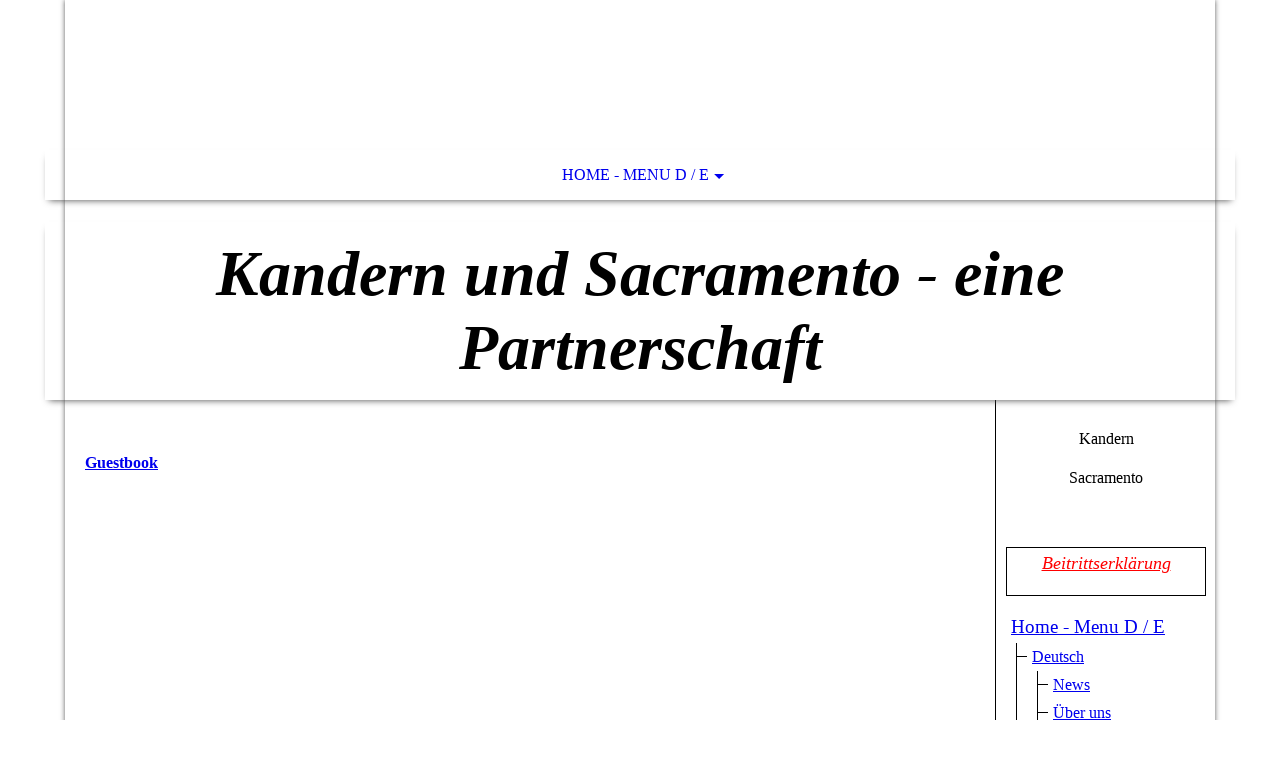

--- FILE ---
content_type: text/html; charset=utf-8
request_url: http://partnership-kansac.com/Home-Menu-D/E/English/Guestbook/
body_size: 36705
content:
<!DOCTYPE html><html><head><meta http-equiv="Content-Type" content="text/html; charset=UTF-8"><title>Partnerschaft Kandern-Sacramento (Kansac) - Guestbook</title><meta name="description" content="Diese Webseite wurde erstellt um die Parnerschaft zwischen Kandern und Sacramento zu unterstützen und beleben"><meta name="keywords" content="Partnerschaft Partnership Kandern Sacramento Sutter Kansac"><link href="https://kansac.de/Home-Menu-D/E/English/Guestbook/" rel="canonical"><meta content="Partnerschaft Kandern-Sacramento (Kansac) - Guestbook" property="og:title"><meta content="website" property="og:type"><meta content="https://kansac.de/Home-Menu-D/E/English/Guestbook/" property="og:url"><meta content="http://57499250.swh.strato-hosting.eu/.cm4all/iproc.php/2Wappen.jpg" property="og:image"><script>
              window.beng = window.beng || {};
              window.beng.env = {
                language: "en",
                country: "US",
                mode: "deploy",
                context: "page",
                pageId: "000000989705",
                pageLanguage: "en",
                skeletonId: "",
                scope: "1715625",
                isProtected: false,
                navigationText: "Guestbook",
                instance: "1",
                common_prefix: "https://strato-editor.com",
                design_common: "https://strato-editor.com/beng/designs/",
                design_template: "sys/cm_dh_068",
                path_design: "https://strato-editor.com/beng/designs/data/sys/cm_dh_068/",
                path_res: "https://strato-editor.com/res/",
                path_bengres: "https://strato-editor.com/beng/res/",
                masterDomain: "",
                preferredDomain: "",
                preprocessHostingUri: function(uri) {
                  
                    return uri || "";
                  
                },
                hideEmptyAreas: false
              };
            </script><script xmlns="http://www.w3.org/1999/xhtml" src="https://strato-editor.com/cm4all-beng-proxy/beng-proxy.js"></script><link xmlns="http://www.w3.org/1999/xhtml" rel="stylesheet" href="https://strato-editor.com/.cm4all/e/static/3rdparty/font-awesome/css/font-awesome.min.css"></link><link rel="stylesheet" type="text/css" href="https://strato-editor.com/.cm4all/res/static/libcm4all-js-widget/3.89.7/css/widget-runtime.css" />
<link rel="stylesheet" type="text/css" href="https://strato-editor.com/.cm4all/res/static/beng-editor/5.3.130/css/deploy.css" />
<link rel="stylesheet" type="text/css" href="https://strato-editor.com/.cm4all/res/static/libcm4all-js-widget/3.89.7/css/slideshow-common.css" />
<script src="https://strato-editor.com/.cm4all/res/static/jquery-1.7/jquery.js"></script><script src="https://strato-editor.com/.cm4all/res/static/prototype-1.7.3/prototype.js"></script><script src="https://strato-editor.com/.cm4all/res/static/jslib/1.4.1/js/legacy.js"></script><script src="https://strato-editor.com/.cm4all/res/static/libcm4all-js-widget/3.89.7/js/widget-runtime.js"></script>
<script src="https://strato-editor.com/.cm4all/res/static/libcm4all-js-widget/3.89.7/js/slideshow-common.js"></script>
<script src="https://strato-editor.com/.cm4all/res/static/beng-editor/5.3.130/js/deploy.js"></script>
<script type="text/javascript" src="https://strato-editor.com/.cm4all/uro/assets/js/uro-min.js"></script><meta name="viewport" content="width=device-width, initial-scale=1"><link rel="stylesheet" type="text/css" href="https://strato-editor.com/.cm4all/designs/static/sys/cm_dh_068/1751544740.1330853/css/main.css"><link rel="stylesheet" type="text/css" href="https://strato-editor.com/.cm4all/designs/static/sys/cm_dh_068/1751544740.1330853/css/responsive.css"><link rel="stylesheet" type="text/css" href="https://strato-editor.com/.cm4all/designs/static/sys/cm_dh_068/1751544740.1330853/css/cm-templates-global-style.css"><script type="text/javascript" language="javascript" src="https://strato-editor.com/.cm4all/designs/static/sys/cm_dh_068/1751544740.1330853/js/doubletaptogo.js"></script><script type="text/javascript" language="javascript" src="https://strato-editor.com/.cm4all/designs/static/sys/cm_dh_068/1751544740.1330853/js/cm_template-focus-point.js"></script><script type="text/javascript" language="javascript" src="https://strato-editor.com/.cm4all/designs/static/sys/cm_dh_068/1751544740.1330853/js/cm-templates-global-script.js"></script><!--[if IE]>
          <link rel="stylesheet" type="text/css" href="https://strato-editor.com/beng/designs/data/sys/cm_dh_068/
css/ie.css" />
        <![endif]--><!--[if lte IE 8]>
          <link rel="stylesheet" type="text/css" href="https://strato-editor.com/beng/designs/data/sys/cm_dh_068/
css/ie8.css" />
        <![endif]--><!--$Id: template.xsl 1832 2012-03-01 10:37:09Z dominikh $--><link href="/.cm4all/handler.php/vars.css?v=20220607142528" type="text/css" rel="stylesheet"><style type="text/css">.cm-logo {background-image: url("/.cm4all/iproc.php/2Wappen3.gif/scale_0_0/2Wappen3.gif");background-position: 433.84000000000003px 0px;
background-size: 266px 150px;
background-repeat: no-repeat;
      }</style><script type="text/javascript">window.cmLogoWidgetId = "STRATP_cm4all_com_widgets_Logo_5564436";
            window.cmLogoGetCommonWidget = function (){
                return new cm4all.Common.Widget({
            base    : "/Home-Menu-D/E/English/Guestbook/index.php/",
            session : "",
            frame   : "",
            path    : "STRATP_cm4all_com_widgets_Logo_5564436"
        })
            };
            window.logoConfiguration = {
                "cm-logo-x" : "433.84000000000003",
        "cm-logo-y" : "0",
        "cm-logo-v" : "2.0",
        "cm-logo-w" : "266",
        "cm-logo-h" : "150",
        "cm-logo-di" : "sys/cm_dh_068",
        "cm-logo-u" : "public-service://0/",
        "cm-logo-k" : "/2Wappen3.gif",
        "cm-logo-bc" : "",
        "cm-logo-ln" : "/Home-Menu-D/E/index.php/",
        "cm-logo-ln$" : "home",
        "cm-logo-hi" : false
        ,
        _logoBaseUrl : "\/.cm4all\/iproc.php\/2Wappen3.gif\/scale_0_0\/",
        _logoPath : "2Wappen3.gif"
        };
            jQuery(document).ready(function() {
                var href = (beng.env.mode == "deploy" ? "/" : "/Home-Menu-D/E/index.php/");
                jQuery(".cm-logo").wrap("<a style='text-decoration: none;' href='" + href + "'></a>");
            });
            
          jQuery(document).ready(function() {
            var logoElement = jQuery(".cm-logo");
            logoElement.attr("role", "img");
            logoElement.attr("tabindex", "0");
            logoElement.attr("aria-label", "logo");
          });
        </script><link  rel="shortcut icon"   href="/Home-Menu-D/E/English/Guestbook/index.php/;focus=STRATP_cm4all_com_widgets_Favicon_5564452&amp;path=show&amp;frame=STRATP_cm4all_com_widgets_Favicon_5564452?subaction=icon" type="image/png"/><style id="cm_table_styles">
      /*CM157cee452b8ad4be375072428_begin*/
        #CM157cee452b8ad4be375072428_div {
          margin: 0;
          padding: 0;
          
            width: 100%;
            max-width: 100%;
          
        }
        #CM157cee452b8ad4be375072428 {
          border-spacing: 0px;
          
            width: 100%;
          
            margin: 10px 0;
          
            text-align: left;
          
            table-layout: fixed;
          
            border: 1px solid ;
            width: 100%;
          
        }
        #CM157cee452b8ad4be375072428 tr.cm_table {
          
            vertical-align: top;
          
        }
        #CM157cee452b8ad4be375072428 td.cm_table {
            padding: 5px;
            
        }
        #CM157cee452b8ad4be375072428 tr.cm_table.cm_firstrow td.cm_table {
          border-top: 0;
        }
        #CM157cee452b8ad4be375072428 tr.cm_table.cm_lastrow td.cm_table {
          border-bottom: 0;
        }
        #CM157cee452b8ad4be375072428 td.cm_table.cm_firstcol {
          border-left: 0;
        }
        #CM157cee452b8ad4be375072428 td.cm_table.cm_lastcol {
          border-right: 0;
        }
      /*CM157cee452b8ad4be375072428_end*/
    
      /*CM1561328f490959de3479b1dc_begin*/
        #CM1561328f490959de3479b1dc_div {
          margin: 0;
          padding: 0;
          
            width: 100%;
            max-width: 100%;
          
        }
        #CM1561328f490959de3479b1dc {
          border-spacing: 0px;
          
            width: 100%;
          
            margin: 10px -5px; 
            text-align: left;
          
            table-layout: fixed;
          
            width: 100%;
          
        }
        #CM1561328f490959de3479b1dc tr.cm_table {
          
            vertical-align: top;
          
        }
        #CM1561328f490959de3479b1dc td.cm_table {
            padding: 5px;
            
        }
        #CM1561328f490959de3479b1dc tr.cm_table.cm_firstrow td.cm_table {
          border-top: 0;
        }
        #CM1561328f490959de3479b1dc tr.cm_table.cm_lastrow td.cm_table {
          border-bottom: 0;
        }
        #CM1561328f490959de3479b1dc td.cm_table.cm_firstcol {
          border-left: 0;
        }
        #CM1561328f490959de3479b1dc td.cm_table.cm_lastcol {
          border-right: 0;
        }
      /*CM1561328f490959de3479b1dc_end*/
    </style><style id="cm_background_queries"></style><script type="application/x-cm4all-cookie-consent" data-code=""></script></head><body ondrop="return false;" class=" device-desktop cm-deploy cm-deploy-342 cm-deploy-4x"><div class="cm-background" data-cm-qa-bg="image"></div><div class="cm-background-video" data-cm-qa-bg="video"></div><div class="cm-background-effects" data-cm-qa-bg="effect"></div><div class="noneditmode page_wrapper"><header id="head_wrapper"><div class="cm-kv-0 box cm_can_be_empty cm-template-keyvisual__media" id="keyvisual"></div><div class="cm-logo box cm_can_be_empty" id="logo_wrapper"> </div><div class="clearfix corner" id="navigation_wrapper"><nav class="navi" id="cm_navigation"><ul id="cm_mainnavigation"><li id="cm_navigation_pid_971551" class="cm_current cm_has_subnavigation"><a title="Home - Menu D / E" href="/Home-Menu-D/E/" class="cm_anchor">Home - Menu D / E</a><ul class="cm_subnavigation" id="cm_subnavigation_pid_971551"><li id="cm_navigation_pid_971554" class="cm_has_subnavigation"><a title="Deutsch" href="/Home-Menu-D/E/Deutsch/" class="cm_anchor">Deutsch</a><ul class="cm_subnavigation" id="cm_subnavigation_pid_971554"><li id="cm_navigation_pid_971555"><a title="News" href="/Home-Menu-D/E/Deutsch/News/" class="cm_anchor">News</a></li><li id="cm_navigation_pid_971550"><a title="Über uns" href="/Home-Menu-D/E/Deutsch/Ueber-uns/" class="cm_anchor">Über uns</a></li><li id="cm_navigation_pid_1021842"><a title="Sponsoren" href="/Home-Menu-D/E/Deutsch/Sponsoren/" class="cm_anchor">Sponsoren</a></li><li id="cm_navigation_pid_1028555"><a title="Medien" href="/Home-Menu-D/E/Deutsch/Medien/" class="cm_anchor">Medien</a></li><li id="cm_navigation_pid_971549"><a title="Bilder und Filme" href="/Home-Menu-D/E/Deutsch/Bilder-und-Filme/" class="cm_anchor">Bilder und Filme</a></li><li id="cm_navigation_pid_972480"><a title="Links" href="/Home-Menu-D/E/Deutsch/Links/" class="cm_anchor">Links</a></li><li id="cm_navigation_pid_971690"><a title="Sutter" href="/Home-Menu-D/E/Deutsch/Sutter/" class="cm_anchor">Sutter</a></li><li id="cm_navigation_pid_1026979"><a title="Geschichte" href="/Home-Menu-D/E/Deutsch/Geschichte/" class="cm_anchor">Geschichte</a></li><li id="cm_navigation_pid_971548"><a title="Kontakt" href="/Home-Menu-D/E/Deutsch/Kontakt/" class="cm_anchor">Kontakt</a></li><li id="cm_navigation_pid_972494"><a title="Gästebuch" href="/Home-Menu-D/E/Deutsch/Gaestebuch/" class="cm_anchor">Gästebuch</a></li><li id="cm_navigation_pid_971547"><a title="Satzung" href="/Home-Menu-D/E/Deutsch/Satzung/" class="cm_anchor">Satzung</a></li></ul></li><li id="cm_navigation_pid_971556" class="cm_current cm_has_subnavigation"><a title="English" href="/Home-Menu-D/E/English/" class="cm_anchor">English</a><ul class="cm_subnavigation" id="cm_subnavigation_pid_971556"><li id="cm_navigation_pid_2344881"><a title="News-engl." href="/Home-Menu-D/E/English/News-engl/" class="cm_anchor">News-engl.</a></li><li id="cm_navigation_pid_988356"><a title="Sacramento" href="/Home-Menu-D/E/English/Sacramento/" class="cm_anchor">Sacramento</a></li><li id="cm_navigation_pid_971557"><a title="Pictures-Movies" href="/Home-Menu-D/E/English/Pictures-Movies/" class="cm_anchor">Pictures-Movies</a></li><li id="cm_navigation_pid_971691"><a title="Sutter" href="/Home-Menu-D/E/English/Sutter/" class="cm_anchor">Sutter</a></li><li id="cm_navigation_pid_1026980"><a title="History" href="/Home-Menu-D/E/English/History/" class="cm_anchor">History</a></li><li id="cm_navigation_pid_1021865"><a title="Sponsors" href="/Home-Menu-D/E/English/Sponsors/" class="cm_anchor">Sponsors</a></li><li id="cm_navigation_pid_989704"><a title="Links" href="/Home-Menu-D/E/English/Links/" class="cm_anchor">Links</a></li><li id="cm_navigation_pid_989705" class="cm_current"><a title="Guestbook" href="/Home-Menu-D/E/English/Guestbook/" class="cm_anchor">Guestbook</a></li></ul></li></ul></li></ul></nav></div><div class="corner cm_can_be_empty" id="title_wrapper"><div class="title cm_can_be_empty cm-templates-heading__title" id="title" style=""><em><strong>Kandern und Sacramento - eine Partnerschaft</strong><br></em></div><div class="subtitle cm_can_be_empty cm-templates-heading__subtitle" id="subtitle" style="">Eine Städtepartnerschaft<br></div></div></header><div id="container_content"><div class="cm-template-content" id="content_wrapper"><main class="content_main_dho cm-template-content__main cm-templates-text" data-cm-hintable="yes"><p><br></p><h2><a href="/Home-Menu-D/E/Deutsch/Gaestebuch/" class="cm_anchor">Guestbook</a><br></h2><div id="cm_bottom_clearer" style="clear: both;" contenteditable="false"></div></main></div><div class="cm-templates-sidebar-wrapper cm_can_be_empty" id="content_sidebar"><aside class="sidebar cm_can_be_empty" id="widgetbar_site_1" data-cm-hintable="yes"><div id="widgetcontainer_STRATP_cm4all_com_widgets_Photo_5564689" class="
				    cm_widget_block
					cm_widget cm4all_com_widgets_Photo cm_widget_block_center" style="width:49%; max-width:224px; "><div class="cm_widget_anchor"><a name="STRATP_cm4all_com_widgets_Photo_5564689" id="widgetanchor_STRATP_cm4all_com_widgets_Photo_5564689"><!--cm4all.com.widgets.Photo--></a></div><a target="STRATP_cm4all_com_widgets_Photo_5564689" href="http://www.kandern.de" style="border:none"><img title="" alt="" src="/.cm4all/iproc.php/Wappen_Kandern.jpg/downsize_1280_0/Wappen_Kandern.jpg" style="display:block;border:0px;" width="100%" onerror="this.style.display = 'none';" /></a></div><p style="text-align: center;">Kandern <br></p><div id="widgetcontainer_STRATP_cm4all_com_widgets_Photo_5565529" class="
				    cm_widget_block
					cm_widget cm4all_com_widgets_Photo cm_widget_block_center" style="width:49%; max-width:450px; "><div class="cm_widget_anchor"><a name="STRATP_cm4all_com_widgets_Photo_5565529" id="widgetanchor_STRATP_cm4all_com_widgets_Photo_5565529"><!--cm4all.com.widgets.Photo--></a></div><a target="STRATP_cm4all_com_widgets_Photo_5565529" href="http://www.skscities.com" style="border:none"><img title="" alt="" src="/.cm4all/iproc.php/Wappen%20Sacramento.jpg/downsize_1280_0/Wappen%20Sacramento.jpg" style="display:block;border:0px;" width="100%" onerror="this.style.display = 'none';" /></a></div><p style="text-align: center;">Sacramento <br></p><p style="text-align: center;"><br></p><div id="CM157cee452b8ad4be375072428_div" style="overflow-x:auto;"><table id="CM157cee452b8ad4be375072428" class="cm_table"><tbody class="cm_table"><tr class="cm_table cm_firstrow cm_lastrow"><td style="text-align: center;" class="cm_table cm_firstcol cm_lastcol"><p><span style="font-size: large;"><em><a href="/Home-Menu-D/E/Deutsch/Kontakt/" style="color: #ff0000;" class="cm_anchor">Beitrittserklärung</a></em></span></p></td></tr></tbody></table></div><div id="widgetcontainer_STRATP_cm4all_com_widgets_SitemapSites_5652747" class="
				    cm_widget_block
					cm_widget cm4all_com_widgets_SitemapSites cm_widget_block_center" style="width:100%; max-width:100%; "><div class="cm_widget_anchor"><a name="STRATP_cm4all_com_widgets_SitemapSites_5652747" id="widgetanchor_STRATP_cm4all_com_widgets_SitemapSites_5652747"><!--cm4all.com.widgets.SitemapSites--></a></div><div  style="width:100%;"><div><table style="border-collapse: collapse;"><tr><td colspan="21" rowspan="2" valign="middle" style="padding: 5px; "><a   href="/Home-Menu-D/E/" style="font-size:120%; ">Home - Menu D / E</a></td></tr><tr><td></td></tr><tr><td style="width: 10px; font-size: 50%; ">
					​
				</td><td style="width: 10px; border-left: solid 1px ; border-bottom: solid 1px ; font-size: 50%; ">
					​
				</td><td colspan="19" rowspan="2" valign="middle" style="padding: 5px; "><a   href="/Home-Menu-D/E/Deutsch/" style="">Deutsch</a></td></tr><tr><td style="width: 10px; font-size: 50%; ">
					​
				</td><td style="width: 10px; border-left: solid 1px ; font-size: 50%; ">
					​
				</td><td></td></tr><tr><td style="width: 10px; font-size: 50%; ">
					​
				</td><td style="width: 10px; border-left: solid 1px ; font-size: 50%; ">
					​
				</td><td style="width: 10px; font-size: 50%; ">
					​
				</td><td style="width: 10px; border-left: solid 1px ; border-bottom: solid 1px ; font-size: 50%; ">
					​
				</td><td colspan="17" rowspan="2" valign="middle" style="padding: 5px; "><a   href="/Home-Menu-D/E/Deutsch/News/" style="">News</a></td></tr><tr><td style="width: 10px; font-size: 50%; ">
					​
				</td><td style="width: 10px; border-left: solid 1px ; font-size: 50%; ">
					​
				</td><td style="width: 10px; font-size: 50%; ">
					​
				</td><td style="width: 10px; border-left: solid 1px ; font-size: 50%; ">
					​
				</td><td></td></tr><tr><td style="width: 10px; font-size: 50%; ">
					​
				</td><td style="width: 10px; border-left: solid 1px ; font-size: 50%; ">
					​
				</td><td style="width: 10px; font-size: 50%; ">
					​
				</td><td style="width: 10px; border-left: solid 1px ; border-bottom: solid 1px ; font-size: 50%; ">
					​
				</td><td colspan="17" rowspan="2" valign="middle" style="padding: 5px; "><a   href="/Home-Menu-D/E/Deutsch/Ueber-uns/" style="">Über uns</a></td></tr><tr><td style="width: 10px; font-size: 50%; ">
					​
				</td><td style="width: 10px; border-left: solid 1px ; font-size: 50%; ">
					​
				</td><td style="width: 10px; font-size: 50%; ">
					​
				</td><td style="width: 10px; border-left: solid 1px ; font-size: 50%; ">
					​
				</td><td></td></tr><tr><td style="width: 10px; font-size: 50%; ">
					​
				</td><td style="width: 10px; border-left: solid 1px ; font-size: 50%; ">
					​
				</td><td style="width: 10px; font-size: 50%; ">
					​
				</td><td style="width: 10px; border-left: solid 1px ; border-bottom: solid 1px ; font-size: 50%; ">
					​
				</td><td colspan="17" rowspan="2" valign="middle" style="padding: 5px; "><a   href="/Home-Menu-D/E/Deutsch/Sponsoren/" style="">Sponsoren</a></td></tr><tr><td style="width: 10px; font-size: 50%; ">
					​
				</td><td style="width: 10px; border-left: solid 1px ; font-size: 50%; ">
					​
				</td><td style="width: 10px; font-size: 50%; ">
					​
				</td><td style="width: 10px; border-left: solid 1px ; font-size: 50%; ">
					​
				</td><td></td></tr><tr><td style="width: 10px; font-size: 50%; ">
					​
				</td><td style="width: 10px; border-left: solid 1px ; font-size: 50%; ">
					​
				</td><td style="width: 10px; font-size: 50%; ">
					​
				</td><td style="width: 10px; border-left: solid 1px ; border-bottom: solid 1px ; font-size: 50%; ">
					​
				</td><td colspan="17" rowspan="2" valign="middle" style="padding: 5px; "><a   href="/Home-Menu-D/E/Deutsch/Medien/" style="">Medien</a></td></tr><tr><td style="width: 10px; font-size: 50%; ">
					​
				</td><td style="width: 10px; border-left: solid 1px ; font-size: 50%; ">
					​
				</td><td style="width: 10px; font-size: 50%; ">
					​
				</td><td style="width: 10px; border-left: solid 1px ; font-size: 50%; ">
					​
				</td><td></td></tr><tr><td style="width: 10px; font-size: 50%; ">
					​
				</td><td style="width: 10px; border-left: solid 1px ; font-size: 50%; ">
					​
				</td><td style="width: 10px; font-size: 50%; ">
					​
				</td><td style="width: 10px; border-left: solid 1px ; border-bottom: solid 1px ; font-size: 50%; ">
					​
				</td><td colspan="17" rowspan="2" valign="middle" style="padding: 5px; "><a   href="/Home-Menu-D/E/Deutsch/Bilder-und-Filme/" style="">Bilder und Filme</a></td></tr><tr><td style="width: 10px; font-size: 50%; ">
					​
				</td><td style="width: 10px; border-left: solid 1px ; font-size: 50%; ">
					​
				</td><td style="width: 10px; font-size: 50%; ">
					​
				</td><td style="width: 10px; border-left: solid 1px ; font-size: 50%; ">
					​
				</td><td></td></tr><tr><td style="width: 10px; font-size: 50%; ">
					​
				</td><td style="width: 10px; border-left: solid 1px ; font-size: 50%; ">
					​
				</td><td style="width: 10px; font-size: 50%; ">
					​
				</td><td style="width: 10px; border-left: solid 1px ; border-bottom: solid 1px ; font-size: 50%; ">
					​
				</td><td colspan="17" rowspan="2" valign="middle" style="padding: 5px; "><a   href="/Home-Menu-D/E/Deutsch/Links/" style="">Links</a></td></tr><tr><td style="width: 10px; font-size: 50%; ">
					​
				</td><td style="width: 10px; border-left: solid 1px ; font-size: 50%; ">
					​
				</td><td style="width: 10px; font-size: 50%; ">
					​
				</td><td style="width: 10px; border-left: solid 1px ; font-size: 50%; ">
					​
				</td><td></td></tr><tr><td style="width: 10px; font-size: 50%; ">
					​
				</td><td style="width: 10px; border-left: solid 1px ; font-size: 50%; ">
					​
				</td><td style="width: 10px; font-size: 50%; ">
					​
				</td><td style="width: 10px; border-left: solid 1px ; border-bottom: solid 1px ; font-size: 50%; ">
					​
				</td><td colspan="17" rowspan="2" valign="middle" style="padding: 5px; "><a   href="/Home-Menu-D/E/Deutsch/Sutter/" style="">Sutter</a></td></tr><tr><td style="width: 10px; font-size: 50%; ">
					​
				</td><td style="width: 10px; border-left: solid 1px ; font-size: 50%; ">
					​
				</td><td style="width: 10px; font-size: 50%; ">
					​
				</td><td style="width: 10px; border-left: solid 1px ; font-size: 50%; ">
					​
				</td><td></td></tr><tr><td style="width: 10px; font-size: 50%; ">
					​
				</td><td style="width: 10px; border-left: solid 1px ; font-size: 50%; ">
					​
				</td><td style="width: 10px; font-size: 50%; ">
					​
				</td><td style="width: 10px; border-left: solid 1px ; border-bottom: solid 1px ; font-size: 50%; ">
					​
				</td><td colspan="17" rowspan="2" valign="middle" style="padding: 5px; "><a   href="/Home-Menu-D/E/Deutsch/Geschichte/" style="">Geschichte</a></td></tr><tr><td style="width: 10px; font-size: 50%; ">
					​
				</td><td style="width: 10px; border-left: solid 1px ; font-size: 50%; ">
					​
				</td><td style="width: 10px; font-size: 50%; ">
					​
				</td><td style="width: 10px; border-left: solid 1px ; font-size: 50%; ">
					​
				</td><td></td></tr><tr><td style="width: 10px; font-size: 50%; ">
					​
				</td><td style="width: 10px; border-left: solid 1px ; font-size: 50%; ">
					​
				</td><td style="width: 10px; font-size: 50%; ">
					​
				</td><td style="width: 10px; border-left: solid 1px ; border-bottom: solid 1px ; font-size: 50%; ">
					​
				</td><td colspan="17" rowspan="2" valign="middle" style="padding: 5px; "><a   href="/Home-Menu-D/E/Deutsch/Kontakt/" style="">Kontakt</a></td></tr><tr><td style="width: 10px; font-size: 50%; ">
					​
				</td><td style="width: 10px; border-left: solid 1px ; font-size: 50%; ">
					​
				</td><td style="width: 10px; font-size: 50%; ">
					​
				</td><td style="width: 10px; border-left: solid 1px ; font-size: 50%; ">
					​
				</td><td></td></tr><tr><td style="width: 10px; font-size: 50%; ">
					​
				</td><td style="width: 10px; border-left: solid 1px ; font-size: 50%; ">
					​
				</td><td style="width: 10px; font-size: 50%; ">
					​
				</td><td style="width: 10px; border-left: solid 1px ; border-bottom: solid 1px ; font-size: 50%; ">
					​
				</td><td colspan="17" rowspan="2" valign="middle" style="padding: 5px; "><a   href="/Home-Menu-D/E/Deutsch/Gaestebuch/" style="">Gästebuch</a></td></tr><tr><td style="width: 10px; font-size: 50%; ">
					​
				</td><td style="width: 10px; border-left: solid 1px ; font-size: 50%; ">
					​
				</td><td style="width: 10px; font-size: 50%; ">
					​
				</td><td style="width: 10px; border-left: solid 1px ; font-size: 50%; ">
					​
				</td><td></td></tr><tr><td style="width: 10px; font-size: 50%; ">
					​
				</td><td style="width: 10px; border-left: solid 1px ; font-size: 50%; ">
					​
				</td><td style="width: 10px; font-size: 50%; ">
					​
				</td><td style="width: 10px; border-left: solid 1px ; border-bottom: solid 1px ; font-size: 50%; ">
					​
				</td><td colspan="17" rowspan="2" valign="middle" style="padding: 5px; "><a   href="/Home-Menu-D/E/Deutsch/Satzung/" style="">Satzung</a></td></tr><tr><td style="width: 10px; font-size: 50%; ">
					​
				</td><td style="width: 10px; border-left: solid 1px ; font-size: 50%; ">
					​
				</td><td style="width: 10px; font-size: 50%; ">
					​
				</td><td style="width: 10px; font-size: 50%; ">
					​
				</td><td></td></tr><tr><td style="width: 10px; font-size: 50%; ">
					​
				</td><td style="width: 10px; border-left: solid 1px ; border-bottom: solid 1px ; font-size: 50%; ">
					​
				</td><td colspan="19" rowspan="2" valign="middle" style="padding: 5px; "><a   href="/Home-Menu-D/E/English/" style="">English</a></td></tr><tr><td style="width: 10px; font-size: 50%; ">
					​
				</td><td style="width: 10px; font-size: 50%; ">
					​
				</td><td></td></tr><tr><td style="width: 10px; font-size: 50%; ">
					​
				</td><td style="width: 10px; font-size: 50%; ">
					​
				</td><td style="width: 10px; font-size: 50%; ">
					​
				</td><td style="width: 10px; border-left: solid 1px ; border-bottom: solid 1px ; font-size: 50%; ">
					​
				</td><td colspan="17" rowspan="2" valign="middle" style="padding: 5px; "><a   href="/Home-Menu-D/E/English/News-engl/" style="">News-engl.</a></td></tr><tr><td style="width: 10px; font-size: 50%; ">
					​
				</td><td style="width: 10px; font-size: 50%; ">
					​
				</td><td style="width: 10px; font-size: 50%; ">
					​
				</td><td style="width: 10px; border-left: solid 1px ; font-size: 50%; ">
					​
				</td><td></td></tr><tr><td style="width: 10px; font-size: 50%; ">
					​
				</td><td style="width: 10px; font-size: 50%; ">
					​
				</td><td style="width: 10px; font-size: 50%; ">
					​
				</td><td style="width: 10px; border-left: solid 1px ; border-bottom: solid 1px ; font-size: 50%; ">
					​
				</td><td colspan="17" rowspan="2" valign="middle" style="padding: 5px; "><a   href="/Home-Menu-D/E/English/Sacramento/" style="">Sacramento</a></td></tr><tr><td style="width: 10px; font-size: 50%; ">
					​
				</td><td style="width: 10px; font-size: 50%; ">
					​
				</td><td style="width: 10px; font-size: 50%; ">
					​
				</td><td style="width: 10px; border-left: solid 1px ; font-size: 50%; ">
					​
				</td><td></td></tr><tr><td style="width: 10px; font-size: 50%; ">
					​
				</td><td style="width: 10px; font-size: 50%; ">
					​
				</td><td style="width: 10px; font-size: 50%; ">
					​
				</td><td style="width: 10px; border-left: solid 1px ; border-bottom: solid 1px ; font-size: 50%; ">
					​
				</td><td colspan="17" rowspan="2" valign="middle" style="padding: 5px; "><a   href="/Home-Menu-D/E/English/Pictures-Movies/" style="">Pictures-Movies</a></td></tr><tr><td style="width: 10px; font-size: 50%; ">
					​
				</td><td style="width: 10px; font-size: 50%; ">
					​
				</td><td style="width: 10px; font-size: 50%; ">
					​
				</td><td style="width: 10px; border-left: solid 1px ; font-size: 50%; ">
					​
				</td><td></td></tr><tr><td style="width: 10px; font-size: 50%; ">
					​
				</td><td style="width: 10px; font-size: 50%; ">
					​
				</td><td style="width: 10px; font-size: 50%; ">
					​
				</td><td style="width: 10px; border-left: solid 1px ; border-bottom: solid 1px ; font-size: 50%; ">
					​
				</td><td colspan="17" rowspan="2" valign="middle" style="padding: 5px; "><a   href="/Home-Menu-D/E/English/Sutter/" style="">Sutter</a></td></tr><tr><td style="width: 10px; font-size: 50%; ">
					​
				</td><td style="width: 10px; font-size: 50%; ">
					​
				</td><td style="width: 10px; font-size: 50%; ">
					​
				</td><td style="width: 10px; border-left: solid 1px ; font-size: 50%; ">
					​
				</td><td></td></tr><tr><td style="width: 10px; font-size: 50%; ">
					​
				</td><td style="width: 10px; font-size: 50%; ">
					​
				</td><td style="width: 10px; font-size: 50%; ">
					​
				</td><td style="width: 10px; border-left: solid 1px ; border-bottom: solid 1px ; font-size: 50%; ">
					​
				</td><td colspan="17" rowspan="2" valign="middle" style="padding: 5px; "><a   href="/Home-Menu-D/E/English/History/" style="">History</a></td></tr><tr><td style="width: 10px; font-size: 50%; ">
					​
				</td><td style="width: 10px; font-size: 50%; ">
					​
				</td><td style="width: 10px; font-size: 50%; ">
					​
				</td><td style="width: 10px; border-left: solid 1px ; font-size: 50%; ">
					​
				</td><td></td></tr><tr><td style="width: 10px; font-size: 50%; ">
					​
				</td><td style="width: 10px; font-size: 50%; ">
					​
				</td><td style="width: 10px; font-size: 50%; ">
					​
				</td><td style="width: 10px; border-left: solid 1px ; border-bottom: solid 1px ; font-size: 50%; ">
					​
				</td><td colspan="17" rowspan="2" valign="middle" style="padding: 5px; "><a   href="/Home-Menu-D/E/English/Sponsors/" style="">Sponsors</a></td></tr><tr><td style="width: 10px; font-size: 50%; ">
					​
				</td><td style="width: 10px; font-size: 50%; ">
					​
				</td><td style="width: 10px; font-size: 50%; ">
					​
				</td><td style="width: 10px; border-left: solid 1px ; font-size: 50%; ">
					​
				</td><td></td></tr><tr><td style="width: 10px; font-size: 50%; ">
					​
				</td><td style="width: 10px; font-size: 50%; ">
					​
				</td><td style="width: 10px; font-size: 50%; ">
					​
				</td><td style="width: 10px; border-left: solid 1px ; border-bottom: solid 1px ; font-size: 50%; ">
					​
				</td><td colspan="17" rowspan="2" valign="middle" style="padding: 5px; "><a   href="/Home-Menu-D/E/English/Links/" style="">Links</a></td></tr><tr><td style="width: 10px; font-size: 50%; ">
					​
				</td><td style="width: 10px; font-size: 50%; ">
					​
				</td><td style="width: 10px; font-size: 50%; ">
					​
				</td><td style="width: 10px; border-left: solid 1px ; font-size: 50%; ">
					​
				</td><td></td></tr><tr><td style="width: 10px; font-size: 50%; ">
					​
				</td><td style="width: 10px; font-size: 50%; ">
					​
				</td><td style="width: 10px; font-size: 50%; ">
					​
				</td><td style="width: 10px; border-left: solid 1px ; border-bottom: solid 1px ; font-size: 50%; ">
					​
				</td><td colspan="17" rowspan="2" valign="middle" style="padding: 5px; "><a   href="/Home-Menu-D/E/English/Guestbook/" style="">Guestbook</a></td></tr><tr><td style="width: 10px; font-size: 50%; ">
					​
				</td><td style="width: 10px; font-size: 50%; ">
					​
				</td><td style="width: 10px; font-size: 50%; ">
					​
				</td><td style="width: 10px; font-size: 50%; ">
					​
				</td><td></td></tr></table></div></div></div><p style="text-align: center;"><br></p><p> </p></aside><aside class="sidebar cm_can_be_empty" id="widgetbar_page_1" data-cm-hintable="yes"><p> </p></aside><aside class="sidebar cm_can_be_empty" id="widgetbar_site_2" data-cm-hintable="yes"><div id="CM1561328f490959de3479b1dc_div" style="overflow-x:auto;"><table id="CM1561328f490959de3479b1dc" class="cm_table"></table></div></aside><aside class="sidebar cm_can_be_empty" id="widgetbar_page_2" data-cm-hintable="yes"><p> </p></aside></div><div class="cm-templates-footer cm_can_be_empty corner" id="footer_wrapper"><footer class="cm_can_be_empty" id="footer" data-cm-hintable="yes"> </footer></div></div></div><div class="cm_widget_anchor"><a name="STRATP_cm4all_com_widgets_CookiePolicy_5564438" id="widgetanchor_STRATP_cm4all_com_widgets_CookiePolicy_5564438"><!--cm4all.com.widgets.CookiePolicy--></a></div><script data-tracking="true" data-cookie-settings-enabled="false" src="/.cm4all/widgetres.php/cm4all.com.widgets.CookiePolicy/show.js?v=3.3.30" defer="defer" id="cookieSettingsScript"></script><noscript ><div style="position:absolute;bottom:0;" id="statdiv"><img alt="" height="1" width="1" src="https://strato-editor.com/.cm4all/_pixel.img?site=1780905-fD4S9AZD&amp;page=pid_989705&amp;path=%2FHome-Menu-D%2FE%2FEnglish%2FGuestbook%2Findex.php%2F&amp;nt=Guestbook"/></div></noscript><script  type="text/javascript">//<![CDATA[
            document.body.insertAdjacentHTML('beforeend', '<div style="position:absolute;bottom:0;" id="statdiv"><img alt="" height="1" width="1" src="https://strato-editor.com/.cm4all/_pixel.img?site=1780905-fD4S9AZD&amp;page=pid_989705&amp;path=%2FHome-Menu-D%2FE%2FEnglish%2FGuestbook%2Findex.php%2F&amp;nt=Guestbook&amp;domain='+escape(document.location.hostname)+'&amp;ref='+escape(document.referrer)+'"/></div>');
        //]]></script><div style="display: none;" id="keyvisualWidgetVideosContainer"></div><style type="text/css">.cm-kv-0 {
background-color: ;
background-image: url("/.cm4all/iproc.php/Ka_Sac3gif.gif/scale_0_0/Ka_Sac3gif.gif");
background-position: 29px 10px;
background-size: 1114px 306px;
background-repeat: no-repeat;
}
</style><style type="text/css">
			#keyvisual {
				overflow: hidden;
			}
			.kv-video-wrapper {
				width: 100%;
				height: 100%;
				position: relative;
			}
			</style><script type="text/javascript">
				jQuery(document).ready(function() {
					function moveTempVideos(slideshow, isEditorMode) {
						var videosContainer = document.getElementById('keyvisualWidgetVideosContainer');
						if (videosContainer) {
							while (videosContainer.firstChild) {
								var div = videosContainer.firstChild;
								var divPosition = div.className.substring('cm-kv-0-tempvideo-'.length);
								if (isEditorMode && parseInt(divPosition) > 1) {
									break;
								}
								videosContainer.removeChild(div);
								if (div.nodeType == Node.ELEMENT_NODE) {
									var pos = '';
									if (slideshow) {
										pos = '-' + divPosition;
									}
									var kv = document.querySelector('.cm-kv-0' + pos);
									if (kv) {
										if (!slideshow) {
											var wrapperDiv = document.createElement("div"); 
											wrapperDiv.setAttribute("class", "kv-video-wrapper");
											kv.insertBefore(wrapperDiv, kv.firstChild);
											kv = wrapperDiv;
										}
										while (div.firstChild) {
											kv.appendChild(div.firstChild);
										}
										if (!slideshow) {
											break;
										}
									}
								}
							}
						}
					}

					function kvClickAction(mode, href) {
						if (mode == 'internal') {
							if (!window.top.syntony || !/_home$/.test(window.top.syntony.bifmState)) {
								window.location.href = href;
							}
						} else if (mode == 'external') {
							var a = document.createElement('a');
							a.href = href;
							a.target = '_blank';
							a.rel = 'noreferrer noopener';
							a.click();
						}
					}

					var keyvisualElement = jQuery("[cm_type=keyvisual]");
					if(keyvisualElement.length == 0){
						keyvisualElement = jQuery("#keyvisual");
					}
					if(keyvisualElement.length == 0){
						keyvisualElement = jQuery("[class~=cm-kv-0]");
					}
				
						keyvisualElement.attr("role", "img");
						keyvisualElement.attr("tabindex", "0");
						keyvisualElement.attr("aria-label", "hauptgrafik");
					
					moveTempVideos(false, false);
					var video = document.querySelector('#keyvisual video');
					if (video) {
						video.play();
					}
				
			});
		</script></body></html>


--- FILE ---
content_type: application/javascript
request_url: https://strato-editor.com/.cm4all/designs/static/sys/cm_dh_068/1751544740.1330853/js/doubletaptogo.js
body_size: 655
content:

jQuery(document).ready(function () {
	// get current user agent
	var userAgent = navigator.userAgent.toLowerCase();
	// if android exits index > -1 will be returned
	var isAndroid = userAgent.indexOf("android") > -1;
	// if isAndroid == true then our double tab script will be executed
	if (isAndroid === true && navigator.maxTouchPoints > 0) {
		Common.doubleTapToGo("#cm_navigation li:has(ul)");
	}

	function setCmEmptyForElements(element, hiddenElement) {
		if (jQuery(element).hasClass('cm_empty')) {
			if (hiddenElement == undefined) {
				jQuery(element).addClass('cm-templates-empty');
			} else {
				jQuery(hiddenElement).addClass('cm-templates-empty');
			}
		}
	}

	// remove cm_empty container
	setTimeout(function () {
		setCmEmptyForElements('#logo_wrapper');
		setCmEmptyForElements('#keyvisual');
		setCmEmptyForElements('.cm-templates-footer');
		setCmEmptyForElements('#widgetbar_site_1');
		setCmEmptyForElements('#widgetbar_site_2');
		setCmEmptyForElements('#widgetbar_page_1');
		setCmEmptyForElements('#widgetbar_page_2');
		setCmEmptyForElements('.title');

		if (jQuery('#logo_wrapper').hasClass('cm_empty') && jQuery('#keyvisual').hasClass('cm_empty')) {
			jQuery('#head_wrapper').addClass('cm-templates-mobile');
			if (jQuery('.title').hasClass('cm_empty')) {
				jQuery('#head_wrapper').addClass('cm-templates-mobile-two');
			}
		}

		if (jQuery('.title').hasClass('cm_empty')) {
			jQuery('#title_wrapper').addClass('cm-templates-empty');
		}


		if (jQuery('#keyvisual').hasClass('cm_empty') && jQuery('.title').hasClass('cm_empty')) {
			jQuery('#head_wrapper').addClass('cm-templates-header');
		}

		if (jQuery('#widgetbar_site_1').hasClass('cm_empty') && jQuery('#widgetbar_page_1').hasClass('cm_empty') && jQuery('#widgetbar_page_2').hasClass('cm_empty')
			&& jQuery('#widgetbar_site_2').hasClass('cm_empty')) {
			jQuery('.cm-templates-sidebar-wrapper').addClass('cm-templates-empty');
			jQuery('.content_main_dho ').css('width', '100%');
			jQuery('#content_wrapper').css('width', '100%');
			jQuery('#content_wrapper').css('transition', 'none');
			jQuery('#content_wrapper').css('box-sizing', 'border-box');
		}

	}, 100);
});


--- FILE ---
content_type: application/javascript
request_url: https://strato-editor.com/.cm4all/designs/static/sys/cm_dh_068/1751544740.1330853/js/cm-templates-global-script.js
body_size: 555
content:
/* Global Script File */
document.addEventListener('DOMContentLoaded', function() {
	var scrollUpButton = document.querySelectorAll('div.scrollup > a, a.scrollup')[0];
	if (scrollUpButton) {
		var lang = window.beng.env.pageLanguage || window.beng.env.language || 'en';
		lang = lang.substring(0, 2);
		var translateLangMap = {
		    "en": "Scroll to top",
			"cs": "Přejděte na začátek",
			"da": "Rul til toppen",
			"de": "Nach oben scrollen",
			"es": "Desplazarse hacia arriba",
			"fi": "Siirry ylös",
			"fr": "Défiler vers le haut",
			"hr": "Pomakni se prema gore",
			"it": "Scorrere verso l'alto",
			"lt": "Slinkti į viršų",
			"nl": "Scroll naar boven",
			"no": "Rull til toppen",
			"pl": "Przewiń do góry",
			"pt": "Rolar para cima",
			"sv": "Rulla upp",
			"tr": "Yukarı kaydır"
		}
		scrollUpButton.setAttribute('role', 'button');
		scrollUpButton.setAttribute('aria-label', translateLangMap[lang]);
	}
});
